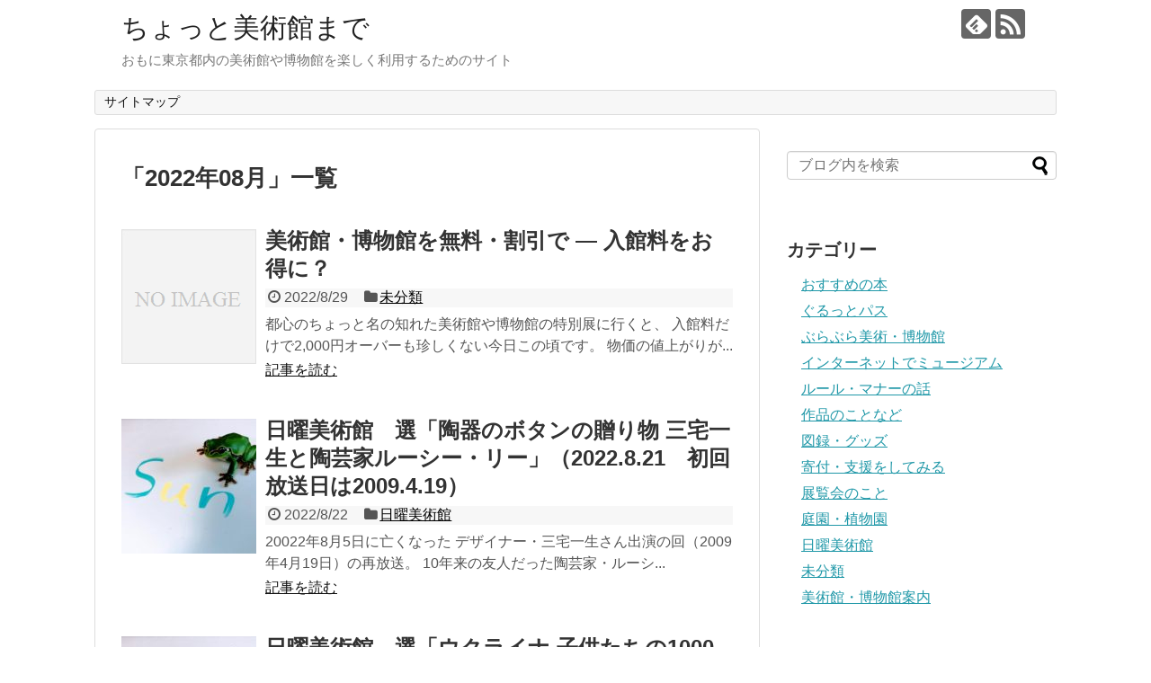

--- FILE ---
content_type: text/html; charset=UTF-8
request_url: https://go-to-museums.com/date/2022/08
body_size: 13268
content:
<!DOCTYPE html>
<html lang="ja" id="html">
<head>
<!-- Google tag (gtag.js) -->
<script async src="https://www.googletagmanager.com/gtag/js?id=G-Q7B7XD8EV3"></script>
<script>
  window.dataLayer = window.dataLayer || [];
  function gtag(){dataLayer.push(arguments);}
  gtag('js', new Date());

  gtag('config', 'G-Q7B7XD8EV3');
</script>	
	
<meta charset="UTF-8">
  <meta name="viewport" content="width=1280, maximum-scale=1, user-scalable=yes">
<link rel="alternate" type="application/rss+xml" title="ちょっと美術館まで RSS Feed" href="https://go-to-museums.com/feed" />
<link rel="pingback" href="https://go-to-museums.com/xmlrpc.php" />
<meta name="robots" content="noindex,follow">
<!-- OGP -->
<meta property="og:type" content="website">
<meta property="og:description" content="おもに東京都内の美術館や博物館を楽しく利用するためのサイト">
<meta property="og:title" content="ちょっと美術館まで">
<meta property="og:url" content="https://go-to-museums.com">
<meta property="og:site_name" content="ちょっと美術館まで">
<meta property="og:locale" content="ja_JP">
<!-- /OGP -->
<!-- Twitter Card -->
<meta name="twitter:card" content="summary">
<meta name="twitter:description" content="おもに東京都内の美術館や博物館を楽しく利用するためのサイト">
<meta name="twitter:title" content="ちょっと美術館まで">
<meta name="twitter:url" content="https://go-to-museums.com">
<meta name="twitter:domain" content="go-to-museums.com">
<!-- /Twitter Card -->

<title>2022年8月  |  ちょっと美術館まで</title>
<meta name='robots' content='max-image-preview:large' />
<link rel="alternate" type="application/rss+xml" title="ちょっと美術館まで &raquo; フィード" href="https://go-to-museums.com/feed" />
<link rel="alternate" type="application/rss+xml" title="ちょっと美術館まで &raquo; コメントフィード" href="https://go-to-museums.com/comments/feed" />
<script type="text/javascript" id="wpp-js" src="https://go-to-museums.com/wp-content/plugins/wordpress-popular-posts/assets/js/wpp.min.js?ver=7.3.6" data-sampling="0" data-sampling-rate="100" data-api-url="https://go-to-museums.com/wp-json/wordpress-popular-posts" data-post-id="0" data-token="30f7b4a616" data-lang="0" data-debug="0"></script>
<style id='wp-img-auto-sizes-contain-inline-css' type='text/css'>
img:is([sizes=auto i],[sizes^="auto," i]){contain-intrinsic-size:3000px 1500px}
/*# sourceURL=wp-img-auto-sizes-contain-inline-css */
</style>
<link rel='stylesheet' id='simplicity-style-css' href='https://go-to-museums.com/wp-content/themes/simplicity2/style.css?ver=6.9&#038;fver=20230123024953' type='text/css' media='all' />
<link rel='stylesheet' id='responsive-style-css' href='https://go-to-museums.com/wp-content/themes/simplicity2/css/responsive-pc.css?ver=6.9&#038;fver=20230123024953' type='text/css' media='all' />
<link rel='stylesheet' id='font-awesome-style-css' href='https://go-to-museums.com/wp-content/themes/simplicity2/webfonts/css/font-awesome.min.css?ver=6.9&#038;fver=20230123024953' type='text/css' media='all' />
<link rel='stylesheet' id='icomoon-style-css' href='https://go-to-museums.com/wp-content/themes/simplicity2/webfonts/icomoon/style.css?ver=6.9&#038;fver=20230123024953' type='text/css' media='all' />
<link rel='stylesheet' id='extension-style-css' href='https://go-to-museums.com/wp-content/themes/simplicity2/css/extension.css?ver=6.9&#038;fver=20230123024953' type='text/css' media='all' />
<style id='extension-style-inline-css' type='text/css'>
@media screen and (max-width:639px){.article br{display:block}}
/*# sourceURL=extension-style-inline-css */
</style>
<link rel='stylesheet' id='print-style-css' href='https://go-to-museums.com/wp-content/themes/simplicity2/css/print.css?ver=6.9&#038;fver=20230123024953' type='text/css' media='print' />
<style id='wp-emoji-styles-inline-css' type='text/css'>

	img.wp-smiley, img.emoji {
		display: inline !important;
		border: none !important;
		box-shadow: none !important;
		height: 1em !important;
		width: 1em !important;
		margin: 0 0.07em !important;
		vertical-align: -0.1em !important;
		background: none !important;
		padding: 0 !important;
	}
/*# sourceURL=wp-emoji-styles-inline-css */
</style>
<style id='wp-block-library-inline-css' type='text/css'>
:root{--wp-block-synced-color:#7a00df;--wp-block-synced-color--rgb:122,0,223;--wp-bound-block-color:var(--wp-block-synced-color);--wp-editor-canvas-background:#ddd;--wp-admin-theme-color:#007cba;--wp-admin-theme-color--rgb:0,124,186;--wp-admin-theme-color-darker-10:#006ba1;--wp-admin-theme-color-darker-10--rgb:0,107,160.5;--wp-admin-theme-color-darker-20:#005a87;--wp-admin-theme-color-darker-20--rgb:0,90,135;--wp-admin-border-width-focus:2px}@media (min-resolution:192dpi){:root{--wp-admin-border-width-focus:1.5px}}.wp-element-button{cursor:pointer}:root .has-very-light-gray-background-color{background-color:#eee}:root .has-very-dark-gray-background-color{background-color:#313131}:root .has-very-light-gray-color{color:#eee}:root .has-very-dark-gray-color{color:#313131}:root .has-vivid-green-cyan-to-vivid-cyan-blue-gradient-background{background:linear-gradient(135deg,#00d084,#0693e3)}:root .has-purple-crush-gradient-background{background:linear-gradient(135deg,#34e2e4,#4721fb 50%,#ab1dfe)}:root .has-hazy-dawn-gradient-background{background:linear-gradient(135deg,#faaca8,#dad0ec)}:root .has-subdued-olive-gradient-background{background:linear-gradient(135deg,#fafae1,#67a671)}:root .has-atomic-cream-gradient-background{background:linear-gradient(135deg,#fdd79a,#004a59)}:root .has-nightshade-gradient-background{background:linear-gradient(135deg,#330968,#31cdcf)}:root .has-midnight-gradient-background{background:linear-gradient(135deg,#020381,#2874fc)}:root{--wp--preset--font-size--normal:16px;--wp--preset--font-size--huge:42px}.has-regular-font-size{font-size:1em}.has-larger-font-size{font-size:2.625em}.has-normal-font-size{font-size:var(--wp--preset--font-size--normal)}.has-huge-font-size{font-size:var(--wp--preset--font-size--huge)}.has-text-align-center{text-align:center}.has-text-align-left{text-align:left}.has-text-align-right{text-align:right}.has-fit-text{white-space:nowrap!important}#end-resizable-editor-section{display:none}.aligncenter{clear:both}.items-justified-left{justify-content:flex-start}.items-justified-center{justify-content:center}.items-justified-right{justify-content:flex-end}.items-justified-space-between{justify-content:space-between}.screen-reader-text{border:0;clip-path:inset(50%);height:1px;margin:-1px;overflow:hidden;padding:0;position:absolute;width:1px;word-wrap:normal!important}.screen-reader-text:focus{background-color:#ddd;clip-path:none;color:#444;display:block;font-size:1em;height:auto;left:5px;line-height:normal;padding:15px 23px 14px;text-decoration:none;top:5px;width:auto;z-index:100000}html :where(.has-border-color){border-style:solid}html :where([style*=border-top-color]){border-top-style:solid}html :where([style*=border-right-color]){border-right-style:solid}html :where([style*=border-bottom-color]){border-bottom-style:solid}html :where([style*=border-left-color]){border-left-style:solid}html :where([style*=border-width]){border-style:solid}html :where([style*=border-top-width]){border-top-style:solid}html :where([style*=border-right-width]){border-right-style:solid}html :where([style*=border-bottom-width]){border-bottom-style:solid}html :where([style*=border-left-width]){border-left-style:solid}html :where(img[class*=wp-image-]){height:auto;max-width:100%}:where(figure){margin:0 0 1em}html :where(.is-position-sticky){--wp-admin--admin-bar--position-offset:var(--wp-admin--admin-bar--height,0px)}@media screen and (max-width:600px){html :where(.is-position-sticky){--wp-admin--admin-bar--position-offset:0px}}

/*# sourceURL=wp-block-library-inline-css */
</style><style id='global-styles-inline-css' type='text/css'>
:root{--wp--preset--aspect-ratio--square: 1;--wp--preset--aspect-ratio--4-3: 4/3;--wp--preset--aspect-ratio--3-4: 3/4;--wp--preset--aspect-ratio--3-2: 3/2;--wp--preset--aspect-ratio--2-3: 2/3;--wp--preset--aspect-ratio--16-9: 16/9;--wp--preset--aspect-ratio--9-16: 9/16;--wp--preset--color--black: #000000;--wp--preset--color--cyan-bluish-gray: #abb8c3;--wp--preset--color--white: #ffffff;--wp--preset--color--pale-pink: #f78da7;--wp--preset--color--vivid-red: #cf2e2e;--wp--preset--color--luminous-vivid-orange: #ff6900;--wp--preset--color--luminous-vivid-amber: #fcb900;--wp--preset--color--light-green-cyan: #7bdcb5;--wp--preset--color--vivid-green-cyan: #00d084;--wp--preset--color--pale-cyan-blue: #8ed1fc;--wp--preset--color--vivid-cyan-blue: #0693e3;--wp--preset--color--vivid-purple: #9b51e0;--wp--preset--gradient--vivid-cyan-blue-to-vivid-purple: linear-gradient(135deg,rgb(6,147,227) 0%,rgb(155,81,224) 100%);--wp--preset--gradient--light-green-cyan-to-vivid-green-cyan: linear-gradient(135deg,rgb(122,220,180) 0%,rgb(0,208,130) 100%);--wp--preset--gradient--luminous-vivid-amber-to-luminous-vivid-orange: linear-gradient(135deg,rgb(252,185,0) 0%,rgb(255,105,0) 100%);--wp--preset--gradient--luminous-vivid-orange-to-vivid-red: linear-gradient(135deg,rgb(255,105,0) 0%,rgb(207,46,46) 100%);--wp--preset--gradient--very-light-gray-to-cyan-bluish-gray: linear-gradient(135deg,rgb(238,238,238) 0%,rgb(169,184,195) 100%);--wp--preset--gradient--cool-to-warm-spectrum: linear-gradient(135deg,rgb(74,234,220) 0%,rgb(151,120,209) 20%,rgb(207,42,186) 40%,rgb(238,44,130) 60%,rgb(251,105,98) 80%,rgb(254,248,76) 100%);--wp--preset--gradient--blush-light-purple: linear-gradient(135deg,rgb(255,206,236) 0%,rgb(152,150,240) 100%);--wp--preset--gradient--blush-bordeaux: linear-gradient(135deg,rgb(254,205,165) 0%,rgb(254,45,45) 50%,rgb(107,0,62) 100%);--wp--preset--gradient--luminous-dusk: linear-gradient(135deg,rgb(255,203,112) 0%,rgb(199,81,192) 50%,rgb(65,88,208) 100%);--wp--preset--gradient--pale-ocean: linear-gradient(135deg,rgb(255,245,203) 0%,rgb(182,227,212) 50%,rgb(51,167,181) 100%);--wp--preset--gradient--electric-grass: linear-gradient(135deg,rgb(202,248,128) 0%,rgb(113,206,126) 100%);--wp--preset--gradient--midnight: linear-gradient(135deg,rgb(2,3,129) 0%,rgb(40,116,252) 100%);--wp--preset--font-size--small: 13px;--wp--preset--font-size--medium: 20px;--wp--preset--font-size--large: 36px;--wp--preset--font-size--x-large: 42px;--wp--preset--spacing--20: 0.44rem;--wp--preset--spacing--30: 0.67rem;--wp--preset--spacing--40: 1rem;--wp--preset--spacing--50: 1.5rem;--wp--preset--spacing--60: 2.25rem;--wp--preset--spacing--70: 3.38rem;--wp--preset--spacing--80: 5.06rem;--wp--preset--shadow--natural: 6px 6px 9px rgba(0, 0, 0, 0.2);--wp--preset--shadow--deep: 12px 12px 50px rgba(0, 0, 0, 0.4);--wp--preset--shadow--sharp: 6px 6px 0px rgba(0, 0, 0, 0.2);--wp--preset--shadow--outlined: 6px 6px 0px -3px rgb(255, 255, 255), 6px 6px rgb(0, 0, 0);--wp--preset--shadow--crisp: 6px 6px 0px rgb(0, 0, 0);}:where(.is-layout-flex){gap: 0.5em;}:where(.is-layout-grid){gap: 0.5em;}body .is-layout-flex{display: flex;}.is-layout-flex{flex-wrap: wrap;align-items: center;}.is-layout-flex > :is(*, div){margin: 0;}body .is-layout-grid{display: grid;}.is-layout-grid > :is(*, div){margin: 0;}:where(.wp-block-columns.is-layout-flex){gap: 2em;}:where(.wp-block-columns.is-layout-grid){gap: 2em;}:where(.wp-block-post-template.is-layout-flex){gap: 1.25em;}:where(.wp-block-post-template.is-layout-grid){gap: 1.25em;}.has-black-color{color: var(--wp--preset--color--black) !important;}.has-cyan-bluish-gray-color{color: var(--wp--preset--color--cyan-bluish-gray) !important;}.has-white-color{color: var(--wp--preset--color--white) !important;}.has-pale-pink-color{color: var(--wp--preset--color--pale-pink) !important;}.has-vivid-red-color{color: var(--wp--preset--color--vivid-red) !important;}.has-luminous-vivid-orange-color{color: var(--wp--preset--color--luminous-vivid-orange) !important;}.has-luminous-vivid-amber-color{color: var(--wp--preset--color--luminous-vivid-amber) !important;}.has-light-green-cyan-color{color: var(--wp--preset--color--light-green-cyan) !important;}.has-vivid-green-cyan-color{color: var(--wp--preset--color--vivid-green-cyan) !important;}.has-pale-cyan-blue-color{color: var(--wp--preset--color--pale-cyan-blue) !important;}.has-vivid-cyan-blue-color{color: var(--wp--preset--color--vivid-cyan-blue) !important;}.has-vivid-purple-color{color: var(--wp--preset--color--vivid-purple) !important;}.has-black-background-color{background-color: var(--wp--preset--color--black) !important;}.has-cyan-bluish-gray-background-color{background-color: var(--wp--preset--color--cyan-bluish-gray) !important;}.has-white-background-color{background-color: var(--wp--preset--color--white) !important;}.has-pale-pink-background-color{background-color: var(--wp--preset--color--pale-pink) !important;}.has-vivid-red-background-color{background-color: var(--wp--preset--color--vivid-red) !important;}.has-luminous-vivid-orange-background-color{background-color: var(--wp--preset--color--luminous-vivid-orange) !important;}.has-luminous-vivid-amber-background-color{background-color: var(--wp--preset--color--luminous-vivid-amber) !important;}.has-light-green-cyan-background-color{background-color: var(--wp--preset--color--light-green-cyan) !important;}.has-vivid-green-cyan-background-color{background-color: var(--wp--preset--color--vivid-green-cyan) !important;}.has-pale-cyan-blue-background-color{background-color: var(--wp--preset--color--pale-cyan-blue) !important;}.has-vivid-cyan-blue-background-color{background-color: var(--wp--preset--color--vivid-cyan-blue) !important;}.has-vivid-purple-background-color{background-color: var(--wp--preset--color--vivid-purple) !important;}.has-black-border-color{border-color: var(--wp--preset--color--black) !important;}.has-cyan-bluish-gray-border-color{border-color: var(--wp--preset--color--cyan-bluish-gray) !important;}.has-white-border-color{border-color: var(--wp--preset--color--white) !important;}.has-pale-pink-border-color{border-color: var(--wp--preset--color--pale-pink) !important;}.has-vivid-red-border-color{border-color: var(--wp--preset--color--vivid-red) !important;}.has-luminous-vivid-orange-border-color{border-color: var(--wp--preset--color--luminous-vivid-orange) !important;}.has-luminous-vivid-amber-border-color{border-color: var(--wp--preset--color--luminous-vivid-amber) !important;}.has-light-green-cyan-border-color{border-color: var(--wp--preset--color--light-green-cyan) !important;}.has-vivid-green-cyan-border-color{border-color: var(--wp--preset--color--vivid-green-cyan) !important;}.has-pale-cyan-blue-border-color{border-color: var(--wp--preset--color--pale-cyan-blue) !important;}.has-vivid-cyan-blue-border-color{border-color: var(--wp--preset--color--vivid-cyan-blue) !important;}.has-vivid-purple-border-color{border-color: var(--wp--preset--color--vivid-purple) !important;}.has-vivid-cyan-blue-to-vivid-purple-gradient-background{background: var(--wp--preset--gradient--vivid-cyan-blue-to-vivid-purple) !important;}.has-light-green-cyan-to-vivid-green-cyan-gradient-background{background: var(--wp--preset--gradient--light-green-cyan-to-vivid-green-cyan) !important;}.has-luminous-vivid-amber-to-luminous-vivid-orange-gradient-background{background: var(--wp--preset--gradient--luminous-vivid-amber-to-luminous-vivid-orange) !important;}.has-luminous-vivid-orange-to-vivid-red-gradient-background{background: var(--wp--preset--gradient--luminous-vivid-orange-to-vivid-red) !important;}.has-very-light-gray-to-cyan-bluish-gray-gradient-background{background: var(--wp--preset--gradient--very-light-gray-to-cyan-bluish-gray) !important;}.has-cool-to-warm-spectrum-gradient-background{background: var(--wp--preset--gradient--cool-to-warm-spectrum) !important;}.has-blush-light-purple-gradient-background{background: var(--wp--preset--gradient--blush-light-purple) !important;}.has-blush-bordeaux-gradient-background{background: var(--wp--preset--gradient--blush-bordeaux) !important;}.has-luminous-dusk-gradient-background{background: var(--wp--preset--gradient--luminous-dusk) !important;}.has-pale-ocean-gradient-background{background: var(--wp--preset--gradient--pale-ocean) !important;}.has-electric-grass-gradient-background{background: var(--wp--preset--gradient--electric-grass) !important;}.has-midnight-gradient-background{background: var(--wp--preset--gradient--midnight) !important;}.has-small-font-size{font-size: var(--wp--preset--font-size--small) !important;}.has-medium-font-size{font-size: var(--wp--preset--font-size--medium) !important;}.has-large-font-size{font-size: var(--wp--preset--font-size--large) !important;}.has-x-large-font-size{font-size: var(--wp--preset--font-size--x-large) !important;}
/*# sourceURL=global-styles-inline-css */
</style>

<style id='classic-theme-styles-inline-css' type='text/css'>
/*! This file is auto-generated */
.wp-block-button__link{color:#fff;background-color:#32373c;border-radius:9999px;box-shadow:none;text-decoration:none;padding:calc(.667em + 2px) calc(1.333em + 2px);font-size:1.125em}.wp-block-file__button{background:#32373c;color:#fff;text-decoration:none}
/*# sourceURL=/wp-includes/css/classic-themes.min.css */
</style>
<link rel='stylesheet' id='toc-screen-css' href='https://go-to-museums.com/wp-content/plugins/table-of-contents-plus/screen.min.css?ver=2411.1&#038;fver=20241124125347' type='text/css' media='all' />
<link rel='stylesheet' id='wordpress-popular-posts-css-css' href='https://go-to-museums.com/wp-content/plugins/wordpress-popular-posts/assets/css/wpp.css?ver=7.3.6&#038;fver=20251113084702' type='text/css' media='all' />
<link rel='stylesheet' id='arve-css' href='https://go-to-museums.com/wp-content/plugins/advanced-responsive-video-embedder/build/main.css?ver=10.8.2&#038;fver=20260120125138' type='text/css' media='all' />
<script type="text/javascript" src="https://go-to-museums.com/wp-includes/js/jquery/jquery.min.js?ver=3.7.1" id="jquery-core-js"></script>
<script type="text/javascript" src="https://go-to-museums.com/wp-includes/js/jquery/jquery-migrate.min.js?ver=3.4.1" id="jquery-migrate-js"></script>
            <style id="wpp-loading-animation-styles">@-webkit-keyframes bgslide{from{background-position-x:0}to{background-position-x:-200%}}@keyframes bgslide{from{background-position-x:0}to{background-position-x:-200%}}.wpp-widget-block-placeholder,.wpp-shortcode-placeholder{margin:0 auto;width:60px;height:3px;background:#dd3737;background:linear-gradient(90deg,#dd3737 0%,#571313 10%,#dd3737 100%);background-size:200% auto;border-radius:3px;-webkit-animation:bgslide 1s infinite linear;animation:bgslide 1s infinite linear}</style>
            <style type="text/css">.recentcomments a{display:inline !important;padding:0 !important;margin:0 !important;}</style></head>
  <body class="archive date wp-theme-simplicity2" itemscope itemtype="https://schema.org/WebPage">
    <div id="container">

      <!-- header -->
      <header itemscope itemtype="https://schema.org/WPHeader">
        <div id="header" class="clearfix">
          <div id="header-in">

                        <div id="h-top">
              <!-- モバイルメニュー表示用のボタン -->
<div id="mobile-menu">
  <a id="mobile-menu-toggle" href="#"><span class="fa fa-bars fa-2x"></span></a>
</div>

              <div class="alignleft top-title-catchphrase">
                <!-- サイトのタイトル -->
<p id="site-title" itemscope itemtype="https://schema.org/Organization">
  <a href="https://go-to-museums.com/">ちょっと美術館まで</a></p>
<!-- サイトの概要 -->
<p id="site-description">
  おもに東京都内の美術館や博物館を楽しく利用するためのサイト</p>
              </div>

              <div class="alignright top-sns-follows">
                                <!-- SNSページ -->
<div class="sns-pages">
<p class="sns-follow-msg">フォローする</p>
<ul class="snsp">
<li class="feedly-page"><a href="//feedly.com/i/discover/sources/search/feed/https%3A%2F%2Fgo-to-museums.com" target="blank" title="feedlyで更新情報を購読" rel="nofollow"><span class="icon-feedly-logo"></span></a></li><li class="rss-page"><a href="https://go-to-museums.com/feed" target="_blank" title="RSSで更新情報をフォロー" rel="nofollow"><span class="icon-rss-logo"></span></a></li>  </ul>
</div>
                              </div>

            </div><!-- /#h-top -->
          </div><!-- /#header-in -->
        </div><!-- /#header -->
      </header>

      <!-- Navigation -->
<nav itemscope itemtype="https://schema.org/SiteNavigationElement">
  <div id="navi">
      	<div id="navi-in">
      <div class="menu-%e3%83%a1%e3%83%8b%e3%83%a5%e3%83%bc-container"><ul id="menu-%e3%83%a1%e3%83%8b%e3%83%a5%e3%83%bc" class="menu"><li id="menu-item-141" class="menu-item menu-item-type-post_type menu-item-object-page menu-item-141"><a href="https://go-to-museums.com/page-138">サイトマップ</a></li>
</ul></div>    </div><!-- /#navi-in -->
  </div><!-- /#navi -->
</nav>
<!-- /Navigation -->
      <!-- 本体部分 -->
      <div id="body">
        <div id="body-in" class="cf">

          
          <!-- main -->
          <main itemscope itemprop="mainContentOfPage">
            <div id="main" itemscope itemtype="https://schema.org/Blog">

  <h1 id="archive-title"><span class="archive-title-pb">「</span><span class="archive-title-text">2022年08月</span><span class="archive-title-pa">」</span><span class="archive-title-list-text">一覧</span></h1>






<div id="list">
<!-- 記事一覧 -->
<article id="post-2072" class="entry cf entry-card post-2072 post type-post status-publish format-standard category-1">
  <figure class="entry-thumb">
                  <a href="https://go-to-museums.com/ticket-yasuku-2072" class="entry-image entry-image-link" title="美術館・博物館を無料・割引で ― 入館料をお得に？"><img src="https://go-to-museums.com/wp-content/themes/simplicity2/images/no-image.png" alt="NO IMAGE" class="entry-thumnail no-image list-no-image" /></a>
            </figure><!-- /.entry-thumb -->

  <div class="entry-card-content">
  <header>
    <h2><a href="https://go-to-museums.com/ticket-yasuku-2072" class="entry-title entry-title-link" title="美術館・博物館を無料・割引で ― 入館料をお得に？">美術館・博物館を無料・割引で ― 入館料をお得に？</a></h2>
    <p class="post-meta">
            <span class="post-date"><span class="fa fa-clock-o fa-fw"></span><span class="published">2022/8/29</span></span>
      
      <span class="category"><span class="fa fa-folder fa-fw"></span><a href="https://go-to-museums.com/category/%e6%9c%aa%e5%88%86%e9%a1%9e" rel="category tag">未分類</a></span>

      
      
    </p><!-- /.post-meta -->
      </header>
  <p class="entry-snippet">都心のちょっと名の知れた美術館や博物館の特別展に行くと、
入館料だけで2,000円オーバーも珍しくない今日この頃です。
物価の値上がりが...</p>

    <footer>
    <p class="entry-read"><a href="https://go-to-museums.com/ticket-yasuku-2072" class="entry-read-link">記事を読む</a></p>
  </footer>
  
</div><!-- /.entry-card-content -->
</article><article id="post-2064" class="entry cf entry-card post-2064 post type-post status-publish format-standard has-post-thumbnail category-sun tag-507 tag-506 tag-13">
  <figure class="entry-thumb">
                  <a href="https://go-to-museums.com/sunart220821-2064" class="entry-image entry-image-link" title="日曜美術館　選「陶器のボタンの贈り物 三宅一生と陶芸家ルーシー・リー」（2022.8.21　初回放送日は2009.4.19）"><img width="150" height="150" src="https://go-to-museums.com/wp-content/uploads/2020/03/nitiyou-150x150.jpg" class="entry-thumnail wp-post-image" alt="" decoding="async" srcset="https://go-to-museums.com/wp-content/uploads/2020/03/nitiyou-150x150.jpg 150w, https://go-to-museums.com/wp-content/uploads/2020/03/nitiyou-100x100.jpg 100w" sizes="(max-width: 150px) 100vw, 150px" /></a>
            </figure><!-- /.entry-thumb -->

  <div class="entry-card-content">
  <header>
    <h2><a href="https://go-to-museums.com/sunart220821-2064" class="entry-title entry-title-link" title="日曜美術館　選「陶器のボタンの贈り物 三宅一生と陶芸家ルーシー・リー」（2022.8.21　初回放送日は2009.4.19）">日曜美術館　選「陶器のボタンの贈り物 三宅一生と陶芸家ルーシー・リー」（2022.8.21　初回放送日は2009.4.19）</a></h2>
    <p class="post-meta">
            <span class="post-date"><span class="fa fa-clock-o fa-fw"></span><span class="published">2022/8/22</span></span>
      
      <span class="category"><span class="fa fa-folder fa-fw"></span><a href="https://go-to-museums.com/category/sun" rel="category tag">日曜美術館</a></span>

      
      
    </p><!-- /.post-meta -->
      </header>
  <p class="entry-snippet">20022年8月5日に亡くなった
デザイナー・三宅一生さん出演の回（2009年4月19日）の再放送。
10年来の友人だった陶芸家・ルーシ...</p>

    <footer>
    <p class="entry-read"><a href="https://go-to-museums.com/sunart220821-2064" class="entry-read-link">記事を読む</a></p>
  </footer>
  
</div><!-- /.entry-card-content -->
</article><article id="post-2058" class="entry cf entry-card post-2058 post type-post status-publish format-standard has-post-thumbnail category-sun tag-504 tag-13 tag-505">
  <figure class="entry-thumb">
                  <a href="https://go-to-museums.com/post-2058-2058" class="entry-image entry-image-link" title="日曜美術館　選「ウクライナ 子供たちの1000枚の絵 〜北海道・巨大じゃがいもアート館〜」（2022.8.14）"><img width="150" height="150" src="https://go-to-museums.com/wp-content/uploads/2020/03/nitiyou-150x150.jpg" class="entry-thumnail wp-post-image" alt="" decoding="async" srcset="https://go-to-museums.com/wp-content/uploads/2020/03/nitiyou-150x150.jpg 150w, https://go-to-museums.com/wp-content/uploads/2020/03/nitiyou-100x100.jpg 100w" sizes="(max-width: 150px) 100vw, 150px" /></a>
            </figure><!-- /.entry-thumb -->

  <div class="entry-card-content">
  <header>
    <h2><a href="https://go-to-museums.com/post-2058-2058" class="entry-title entry-title-link" title="日曜美術館　選「ウクライナ 子供たちの1000枚の絵 〜北海道・巨大じゃがいもアート館〜」（2022.8.14）">日曜美術館　選「ウクライナ 子供たちの1000枚の絵 〜北海道・巨大じゃがいもアート館〜」（2022.8.14）</a></h2>
    <p class="post-meta">
            <span class="post-date"><span class="fa fa-clock-o fa-fw"></span><span class="published">2022/8/15</span></span>
      
      <span class="category"><span class="fa fa-folder fa-fw"></span><a href="https://go-to-museums.com/category/sun" rel="category tag">日曜美術館</a></span>

      
      
    </p><!-- /.post-meta -->
      </header>
  <p class="entry-snippet">世界中の子どものアート作品を収集する
「巨大じゃがいもアート館」（北海道・芽室町）で
毎年夏だけおこなわれる展覧会を訪れた小野さん。
...</p>

    <footer>
    <p class="entry-read"><a href="https://go-to-museums.com/post-2058-2058" class="entry-read-link">記事を読む</a></p>
  </footer>
  
</div><!-- /.entry-card-content -->
</article><article id="post-2047" class="entry cf entry-card post-2047 post type-post status-publish format-standard has-post-thumbnail category-favorite tag-503 tag-501 tag-502 tag-56 tag-57">
  <figure class="entry-thumb">
                  <a href="https://go-to-museums.com/teien-penguin-2047" class="entry-image entry-image-link" title="東京都庭園美術館のペンギン（三羽揃ペリカン） ― 旧朝香宮邸の隠れた人気者"><img width="150" height="150" src="https://go-to-museums.com/wp-content/uploads/2022/08/penguin02-150x150.jpg" class="entry-thumnail wp-post-image" alt="" decoding="async" srcset="https://go-to-museums.com/wp-content/uploads/2022/08/penguin02-150x150.jpg 150w, https://go-to-museums.com/wp-content/uploads/2022/08/penguin02-300x300.jpg 300w, https://go-to-museums.com/wp-content/uploads/2022/08/penguin02-524x524.jpg 524w, https://go-to-museums.com/wp-content/uploads/2022/08/penguin02-768x768.jpg 768w, https://go-to-museums.com/wp-content/uploads/2022/08/penguin02-1536x1536.jpg 1536w, https://go-to-museums.com/wp-content/uploads/2022/08/penguin02-100x100.jpg 100w, https://go-to-museums.com/wp-content/uploads/2022/08/penguin02-320x320.jpg 320w, https://go-to-museums.com/wp-content/uploads/2022/08/penguin02.jpg 1613w" sizes="(max-width: 150px) 100vw, 150px" /></a>
            </figure><!-- /.entry-thumb -->

  <div class="entry-card-content">
  <header>
    <h2><a href="https://go-to-museums.com/teien-penguin-2047" class="entry-title entry-title-link" title="東京都庭園美術館のペンギン（三羽揃ペリカン） ― 旧朝香宮邸の隠れた人気者">東京都庭園美術館のペンギン（三羽揃ペリカン） ― 旧朝香宮邸の隠れた人気者</a></h2>
    <p class="post-meta">
            <span class="post-date"><span class="fa fa-clock-o fa-fw"></span><span class="published">2022/8/11</span></span>
      
      <span class="category"><span class="fa fa-folder fa-fw"></span><a href="https://go-to-museums.com/category/favorite" rel="category tag">作品のことなど</a></span>

      
      
    </p><!-- /.post-meta -->
      </header>
  <p class="entry-snippet">昭和初期（1933）に建てられたアールデコ様式の建築で有名な東京都庭園美術館。
建物そのものや「朝香宮邸」だった時代に合わせてしつらえられ...</p>

    <footer>
    <p class="entry-read"><a href="https://go-to-museums.com/teien-penguin-2047" class="entry-read-link">記事を読む</a></p>
  </footer>
  
</div><!-- /.entry-card-content -->
</article><article id="post-2043" class="entry cf entry-card post-2043 post type-post status-publish format-standard category-exh">
  <figure class="entry-thumb">
                  <a href="https://go-to-museums.com/post-2043-2043" class="entry-image entry-image-link" title="展覧会はなぜ高い！？　美術館・博物館の商業化"><img src="https://go-to-museums.com/wp-content/themes/simplicity2/images/no-image.png" alt="NO IMAGE" class="entry-thumnail no-image list-no-image" /></a>
            </figure><!-- /.entry-thumb -->

  <div class="entry-card-content">
  <header>
    <h2><a href="https://go-to-museums.com/post-2043-2043" class="entry-title entry-title-link" title="展覧会はなぜ高い！？　美術館・博物館の商業化">展覧会はなぜ高い！？　美術館・博物館の商業化</a></h2>
    <p class="post-meta">
            <span class="post-date"><span class="fa fa-clock-o fa-fw"></span><span class="published">2022/8/6</span></span>
      
      <span class="category"><span class="fa fa-folder fa-fw"></span><a href="https://go-to-museums.com/category/exh" rel="category tag">展覧会のこと</a></span>

      
      
    </p><!-- /.post-meta -->
      </header>
  <p class="entry-snippet">年よりじみて恐縮ですが、ここ数年で展覧会が高くなっている気がします。
学生時代（学割が使えたころ）と比べてしまうせいだろうかとも考えました...</p>

    <footer>
    <p class="entry-read"><a href="https://go-to-museums.com/post-2043-2043" class="entry-read-link">記事を読む</a></p>
  </footer>
  
</div><!-- /.entry-card-content -->
</article>  <div class="clear"></div>
</div><!-- /#list -->

  <!-- 文章下広告 -->
                  


            </div><!-- /#main -->
          </main>
        <!-- sidebar -->
<div id="sidebar" class="sidebar nwa" role="complementary">
    
  <div id="sidebar-widget">
  <!-- ウイジェット -->
  <aside id="search-2" class="widget widget_search"><form method="get" id="searchform" action="https://go-to-museums.com/">
	<input type="text" placeholder="ブログ内を検索" name="s" id="s">
	<input type="submit" id="searchsubmit" value="">
</form></aside><aside id="categories-2" class="widget widget_categories"><h3 class="widget_title sidebar_widget_title">カテゴリー</h3>
			<ul>
					<li class="cat-item cat-item-33"><a href="https://go-to-museums.com/category/books">おすすめの本</a>
</li>
	<li class="cat-item cat-item-2"><a href="https://go-to-museums.com/category/guru">ぐるっとパス</a>
</li>
	<li class="cat-item cat-item-210"><a href="https://go-to-museums.com/category/bbm">ぶらぶら美術・博物館</a>
</li>
	<li class="cat-item cat-item-196"><a href="https://go-to-museums.com/category/netmuseum">インターネットでミュージアム</a>
</li>
	<li class="cat-item cat-item-432"><a href="https://go-to-museums.com/category/rule">ルール・マナーの話</a>
</li>
	<li class="cat-item cat-item-431"><a href="https://go-to-museums.com/category/favorite">作品のことなど</a>
</li>
	<li class="cat-item cat-item-262"><a href="https://go-to-museums.com/category/zuroku">図録・グッズ</a>
</li>
	<li class="cat-item cat-item-430"><a href="https://go-to-museums.com/category/kifu">寄付・支援をしてみる</a>
</li>
	<li class="cat-item cat-item-9"><a href="https://go-to-museums.com/category/exh">展覧会のこと</a>
</li>
	<li class="cat-item cat-item-143"><a href="https://go-to-museums.com/category/garden">庭園・植物園</a>
</li>
	<li class="cat-item cat-item-12"><a href="https://go-to-museums.com/category/sun">日曜美術館</a>
</li>
	<li class="cat-item cat-item-1"><a href="https://go-to-museums.com/category/%e6%9c%aa%e5%88%86%e9%a1%9e">未分類</a>
</li>
	<li class="cat-item cat-item-34"><a href="https://go-to-museums.com/category/museums">美術館・博物館案内</a>
</li>
			</ul>

			</aside>
		<aside id="recent-posts-2" class="widget widget_recent_entries">
		<h3 class="widget_title sidebar_widget_title">最近の投稿</h3>
		<ul>
											<li>
					<a href="https://go-to-museums.com/ekin-koti-3065">絵金をたずねて高知まで（絵金蔵・アクトミュージアム） ー 車なしなら電車・タクシーでアクセス</a>
									</li>
											<li>
					<a href="https://go-to-museums.com/post-3051-3051">ちひろ美術館・東京（練馬）へのアクセス―最寄り駅・バス停から徒歩で</a>
									</li>
											<li>
					<a href="https://go-to-museums.com/ponpon-tatebi-3035">フランソワ・ポンポンの彫刻が見られる美術館といえば？ー 群馬県立館林美術館のシロクマたち</a>
									</li>
											<li>
					<a href="https://go-to-museums.com/hachiko-basyo-3014">渋谷駅前の他にも？　ハチ公像のある所 ー 大館・津・東京大学、そして…？</a>
									</li>
											<li>
					<a href="https://go-to-museums.com/hachiko-ando-3007">ハチ公像の彫刻家・安藤照と安藤士</a>
									</li>
					</ul>

		</aside><aside id="block-3" class="widget widget_block"><div class="popular-posts"><h2>人気の記事</h2><ul class="wpp-list">
<li>
<a href="https://go-to-museums.com/post-1965-1965" title="国立西洋美術館のロダン《考える人》など…彫刻は本物？（松方コレクションのこぼれ話も）" class="wpp-post-title" target="_self">国立西洋美術館のロダン《考える人》など…彫刻は本物...</a>
 <span class="wpp-meta post-stats"><span class="wpp-views">1.5k件のビュー</span></span>
</li>
<li>
<a href="https://go-to-museums.com/syouen-hh-1416" title="上村松園の《花がたみ》と《焔》ー謡曲に由来するあやしい傑作" class="wpp-post-title" target="_self">上村松園の《花がたみ》と《焔》ー謡曲に由来するあや...</a>
 <span class="wpp-meta post-stats"><span class="wpp-views">319件のビュー</span></span>
</li>
<li>
<a href="https://go-to-museums.com/syouen-jm-1797" title="上村松園《序の舞》― 東京藝大が所蔵する美人画の最高傑作" class="wpp-post-title" target="_self">上村松園《序の舞》― 東京藝大が所蔵する美人画の最...</a>
 <span class="wpp-meta post-stats"><span class="wpp-views">219件のビュー</span></span>
</li>
<li>
<a href="https://go-to-museums.com/sf-mikan-2493" title="サグラダ・ファミリアの完成はいつ？　完成しない理由とは？" class="wpp-post-title" target="_self">サグラダ・ファミリアの完成はいつ？　完成しない理由...</a>
 <span class="wpp-meta post-stats"><span class="wpp-views">163件のビュー</span></span>
</li>
<li>
<a href="https://go-to-museums.com/asura734-2265" title="阿修羅像（興福寺国宝館）の魅力 ― ６本の腕が、顔の表情が意味するものとは？" class="wpp-post-title" target="_self">阿修羅像（興福寺国宝館）の魅力 ― ６本の腕が、顔...</a>
 <span class="wpp-meta post-stats"><span class="wpp-views">151件のビュー</span></span>
</li>
<li>
<a href="https://go-to-museums.com/ohara-vg-2880" title="ゴッホ贋作事件！大原美術館所蔵《アルピーユの道》とは？" class="wpp-post-title" target="_self">ゴッホ贋作事件！大原美術館所蔵《アルピーユの道》と...</a>
 <span class="wpp-meta post-stats"><span class="wpp-views">143件のビュー</span></span>
</li>
<li>
<a href="https://go-to-museums.com/taro-jiro-2897" title="タロとジロ ー 南極に行った犬たちの剥製は、札幌と上野に" class="wpp-post-title" target="_self">タロとジロ ー 南極に行った犬たちの剥製は、札幌と...</a>
 <span class="wpp-meta post-stats"><span class="wpp-views">143件のビュー</span></span>
</li>
<li>
<a href="https://go-to-museums.com/goto-yamatane-34" title="山種美術館へのアクセス（バスと徒歩） ― 渋谷から？　それとも恵比寿から？" class="wpp-post-title" target="_self">山種美術館へのアクセス（バスと徒歩） ― 渋谷から...</a>
 <span class="wpp-meta post-stats"><span class="wpp-views">127件のビュー</span></span>
</li>
<li>
<a href="https://go-to-museums.com/kahaku-pass-2922" title="国立科学博物館の年間パスポート「科博友の会」と「リピーターズパス」はどちらがお得？" class="wpp-post-title" target="_self">国立科学博物館の年間パスポート「科博友の会」と「リ...</a>
 <span class="wpp-meta post-stats"><span class="wpp-views">126件のビュー</span></span>
</li>
<li>
<a href="https://go-to-museums.com/reiko-portrait-2191" class="wpp-post-title" target="_self">《麗子像》は怖い？　本人には似ているのか？</a>
 <span class="wpp-meta post-stats"><span class="wpp-views">111件のビュー</span></span>
</li>
</ul></div></aside><aside id="text-2" class="widget widget_text"><h3 class="widget_title sidebar_widget_title">管理人のプロフィール</h3>			<div class="textwidget"><p><center><br />
<img loading="lazy" decoding="async" alt="" class="profileimg" src="https://go-to-museums.com/wp-content/uploads/2020/01/IMG_0411.jpg" width="150" height="150" /></center><br />
美術館や博物館にでかけて、展示室内を歩き回るのが趣味です。<br />
いつかニューヨークのメトロポリタン美術館に行って日がな一日ぶらぶらするのが夢。<br />
「推し美術館・推し博物館」や、行ってみたい展覧会の情報、お得な情報、知っておくと楽しいマメ知識などを発信していきます。</p>
<p><a href="https://go-to-museums.com/prof">詳しいプロフィールはこちらから</a></p>
</div>
		</aside><aside id="recent-comments-2" class="widget widget_recent_comments"><h3 class="widget_title sidebar_widget_title">最近のコメント</h3><ul id="recentcomments"><li class="recentcomments"><a href="https://go-to-museums.com/sunart230709-2444#comment-522">日曜美術館「だるまさんの魔法 絵本作家かがくいひろし」（2023.7.9）</a> に <span class="comment-author-link">サミー渡邉</span> より</li><li class="recentcomments"><a href="https://go-to-museums.com/sunart230709-2444#comment-521">日曜美術館「だるまさんの魔法 絵本作家かがくいひろし」（2023.7.9）</a> に <span class="comment-author-link">山根陽子</span> より</li><li class="recentcomments"><a href="https://go-to-museums.com/sunart230421-2716#comment-520">日曜美術館「モンスター村上隆、いざ京都！」（2024.4.21）</a> に <span class="comment-author-link">谷口暢</span> より</li><li class="recentcomments"><a href="https://go-to-museums.com/post-2043-2043#comment-519">展覧会はなぜ高い！？　美術館・博物館の商業化</a> に <span class="comment-author-link">松嶋 多美子</span> より</li><li class="recentcomments"><a href="https://go-to-museums.com/girl-reading-a-letter-1710#comment-518">フェルメールの《窓辺で手紙を読む女》― 謎多きキューピッドの復元</a> に <span class="comment-author-link">サミー渡邉</span> より</li></ul></aside><aside id="archives-2" class="widget widget_archive"><h3 class="widget_title sidebar_widget_title">アーカイブ</h3>
			<ul>
					<li><a href='https://go-to-museums.com/date/2025/12'>2025年12月</a></li>
	<li><a href='https://go-to-museums.com/date/2025/10'>2025年10月</a></li>
	<li><a href='https://go-to-museums.com/date/2025/09'>2025年9月</a></li>
	<li><a href='https://go-to-museums.com/date/2025/07'>2025年7月</a></li>
	<li><a href='https://go-to-museums.com/date/2025/06'>2025年6月</a></li>
	<li><a href='https://go-to-museums.com/date/2025/05'>2025年5月</a></li>
	<li><a href='https://go-to-museums.com/date/2025/03'>2025年3月</a></li>
	<li><a href='https://go-to-museums.com/date/2025/02'>2025年2月</a></li>
	<li><a href='https://go-to-museums.com/date/2025/01'>2025年1月</a></li>
	<li><a href='https://go-to-museums.com/date/2024/12'>2024年12月</a></li>
	<li><a href='https://go-to-museums.com/date/2024/11'>2024年11月</a></li>
	<li><a href='https://go-to-museums.com/date/2024/10'>2024年10月</a></li>
	<li><a href='https://go-to-museums.com/date/2024/09'>2024年9月</a></li>
	<li><a href='https://go-to-museums.com/date/2024/08'>2024年8月</a></li>
	<li><a href='https://go-to-museums.com/date/2024/07'>2024年7月</a></li>
	<li><a href='https://go-to-museums.com/date/2024/06'>2024年6月</a></li>
	<li><a href='https://go-to-museums.com/date/2024/05'>2024年5月</a></li>
	<li><a href='https://go-to-museums.com/date/2024/04'>2024年4月</a></li>
	<li><a href='https://go-to-museums.com/date/2024/03'>2024年3月</a></li>
	<li><a href='https://go-to-museums.com/date/2024/02'>2024年2月</a></li>
	<li><a href='https://go-to-museums.com/date/2024/01'>2024年1月</a></li>
	<li><a href='https://go-to-museums.com/date/2023/12'>2023年12月</a></li>
	<li><a href='https://go-to-museums.com/date/2023/11'>2023年11月</a></li>
	<li><a href='https://go-to-museums.com/date/2023/10'>2023年10月</a></li>
	<li><a href='https://go-to-museums.com/date/2023/09'>2023年9月</a></li>
	<li><a href='https://go-to-museums.com/date/2023/08'>2023年8月</a></li>
	<li><a href='https://go-to-museums.com/date/2023/07'>2023年7月</a></li>
	<li><a href='https://go-to-museums.com/date/2023/06'>2023年6月</a></li>
	<li><a href='https://go-to-museums.com/date/2023/05'>2023年5月</a></li>
	<li><a href='https://go-to-museums.com/date/2023/04'>2023年4月</a></li>
	<li><a href='https://go-to-museums.com/date/2023/03'>2023年3月</a></li>
	<li><a href='https://go-to-museums.com/date/2023/02'>2023年2月</a></li>
	<li><a href='https://go-to-museums.com/date/2023/01'>2023年1月</a></li>
	<li><a href='https://go-to-museums.com/date/2022/12'>2022年12月</a></li>
	<li><a href='https://go-to-museums.com/date/2022/11'>2022年11月</a></li>
	<li><a href='https://go-to-museums.com/date/2022/10'>2022年10月</a></li>
	<li><a href='https://go-to-museums.com/date/2022/09'>2022年9月</a></li>
	<li><a href='https://go-to-museums.com/date/2022/08' aria-current="page">2022年8月</a></li>
	<li><a href='https://go-to-museums.com/date/2022/07'>2022年7月</a></li>
	<li><a href='https://go-to-museums.com/date/2022/06'>2022年6月</a></li>
	<li><a href='https://go-to-museums.com/date/2022/05'>2022年5月</a></li>
	<li><a href='https://go-to-museums.com/date/2022/04'>2022年4月</a></li>
	<li><a href='https://go-to-museums.com/date/2022/03'>2022年3月</a></li>
	<li><a href='https://go-to-museums.com/date/2022/02'>2022年2月</a></li>
	<li><a href='https://go-to-museums.com/date/2022/01'>2022年1月</a></li>
	<li><a href='https://go-to-museums.com/date/2021/12'>2021年12月</a></li>
	<li><a href='https://go-to-museums.com/date/2021/11'>2021年11月</a></li>
	<li><a href='https://go-to-museums.com/date/2021/10'>2021年10月</a></li>
	<li><a href='https://go-to-museums.com/date/2021/09'>2021年9月</a></li>
	<li><a href='https://go-to-museums.com/date/2021/08'>2021年8月</a></li>
	<li><a href='https://go-to-museums.com/date/2021/07'>2021年7月</a></li>
	<li><a href='https://go-to-museums.com/date/2021/06'>2021年6月</a></li>
	<li><a href='https://go-to-museums.com/date/2021/05'>2021年5月</a></li>
	<li><a href='https://go-to-museums.com/date/2021/04'>2021年4月</a></li>
	<li><a href='https://go-to-museums.com/date/2021/03'>2021年3月</a></li>
	<li><a href='https://go-to-museums.com/date/2021/02'>2021年2月</a></li>
	<li><a href='https://go-to-museums.com/date/2021/01'>2021年1月</a></li>
	<li><a href='https://go-to-museums.com/date/2020/12'>2020年12月</a></li>
	<li><a href='https://go-to-museums.com/date/2020/11'>2020年11月</a></li>
	<li><a href='https://go-to-museums.com/date/2020/10'>2020年10月</a></li>
	<li><a href='https://go-to-museums.com/date/2020/09'>2020年9月</a></li>
	<li><a href='https://go-to-museums.com/date/2020/08'>2020年8月</a></li>
	<li><a href='https://go-to-museums.com/date/2020/07'>2020年7月</a></li>
	<li><a href='https://go-to-museums.com/date/2020/06'>2020年6月</a></li>
	<li><a href='https://go-to-museums.com/date/2020/05'>2020年5月</a></li>
	<li><a href='https://go-to-museums.com/date/2020/04'>2020年4月</a></li>
	<li><a href='https://go-to-museums.com/date/2020/03'>2020年3月</a></li>
	<li><a href='https://go-to-museums.com/date/2020/02'>2020年2月</a></li>
	<li><a href='https://go-to-museums.com/date/2020/01'>2020年1月</a></li>
	<li><a href='https://go-to-museums.com/date/2019/12'>2019年12月</a></li>
			</ul>

			</aside><aside id="meta-2" class="widget widget_meta"><h3 class="widget_title sidebar_widget_title">メタ情報</h3>
		<ul>
						<li><a href="https://go-to-museums.com/login_01317">ログイン</a></li>
			<li><a href="https://go-to-museums.com/feed">投稿フィード</a></li>
			<li><a href="https://go-to-museums.com/comments/feed">コメントフィード</a></li>

			<li><a href="https://ja.wordpress.org/">WordPress.org</a></li>
		</ul>

		</aside>  </div>

  
</div><!-- /#sidebar -->

        </div><!-- /#body-in -->
      </div><!-- /#body -->

      <!-- footer -->
      <footer itemscope itemtype="https://schema.org/WPFooter">
        <div id="footer" class="main-footer">
          <div id="footer-in">

            
          <div class="clear"></div>
            <div id="copyright" class="wrapper">
                            <div class="credit">
                &copy; 2019  <a href="https://go-to-museums.com">ちょっと美術館まで</a>.              </div>

                          </div>
        </div><!-- /#footer-in -->
        </div><!-- /#footer -->
      </footer>
      <div id="page-top">
      <a id="move-page-top"><span class="fa fa-angle-double-up fa-2x"></span></a>
  
</div>
          </div><!-- /#container -->
    <script type="speculationrules">
{"prefetch":[{"source":"document","where":{"and":[{"href_matches":"/*"},{"not":{"href_matches":["/wp-*.php","/wp-admin/*","/wp-content/uploads/*","/wp-content/*","/wp-content/plugins/*","/wp-content/themes/simplicity2/*","/*\\?(.+)"]}},{"not":{"selector_matches":"a[rel~=\"nofollow\"]"}},{"not":{"selector_matches":".no-prefetch, .no-prefetch a"}}]},"eagerness":"conservative"}]}
</script>
  <script>
    (function(){
        var f = document.querySelectorAll(".video-click");
        for (var i = 0; i < f.length; ++i) {
        f[i].onclick = function () {
          var iframe = this.getAttribute("data-iframe");
          this.parentElement.innerHTML = '<div class="video">' + iframe + '</div>';
        }
        }
    })();
  </script>
  <script src="https://go-to-museums.com/wp-content/themes/simplicity2/javascript.js?ver=6.9&fver=20230123024953" defer></script>
<script type="text/javascript" id="toc-front-js-extra">
/* <![CDATA[ */
var tocplus = {"visibility_show":"\u8868\u793a","visibility_hide":"\u975e\u8868\u793a","width":"Auto"};
//# sourceURL=toc-front-js-extra
/* ]]> */
</script>
<script type="text/javascript" src="https://go-to-museums.com/wp-content/plugins/table-of-contents-plus/front.min.js?ver=2411.1&amp;fver=20241124125347" id="toc-front-js"></script>
<script id="wp-emoji-settings" type="application/json">
{"baseUrl":"https://s.w.org/images/core/emoji/17.0.2/72x72/","ext":".png","svgUrl":"https://s.w.org/images/core/emoji/17.0.2/svg/","svgExt":".svg","source":{"concatemoji":"https://go-to-museums.com/wp-includes/js/wp-emoji-release.min.js?ver=6.9"}}
</script>
<script type="module">
/* <![CDATA[ */
/*! This file is auto-generated */
const a=JSON.parse(document.getElementById("wp-emoji-settings").textContent),o=(window._wpemojiSettings=a,"wpEmojiSettingsSupports"),s=["flag","emoji"];function i(e){try{var t={supportTests:e,timestamp:(new Date).valueOf()};sessionStorage.setItem(o,JSON.stringify(t))}catch(e){}}function c(e,t,n){e.clearRect(0,0,e.canvas.width,e.canvas.height),e.fillText(t,0,0);t=new Uint32Array(e.getImageData(0,0,e.canvas.width,e.canvas.height).data);e.clearRect(0,0,e.canvas.width,e.canvas.height),e.fillText(n,0,0);const a=new Uint32Array(e.getImageData(0,0,e.canvas.width,e.canvas.height).data);return t.every((e,t)=>e===a[t])}function p(e,t){e.clearRect(0,0,e.canvas.width,e.canvas.height),e.fillText(t,0,0);var n=e.getImageData(16,16,1,1);for(let e=0;e<n.data.length;e++)if(0!==n.data[e])return!1;return!0}function u(e,t,n,a){switch(t){case"flag":return n(e,"\ud83c\udff3\ufe0f\u200d\u26a7\ufe0f","\ud83c\udff3\ufe0f\u200b\u26a7\ufe0f")?!1:!n(e,"\ud83c\udde8\ud83c\uddf6","\ud83c\udde8\u200b\ud83c\uddf6")&&!n(e,"\ud83c\udff4\udb40\udc67\udb40\udc62\udb40\udc65\udb40\udc6e\udb40\udc67\udb40\udc7f","\ud83c\udff4\u200b\udb40\udc67\u200b\udb40\udc62\u200b\udb40\udc65\u200b\udb40\udc6e\u200b\udb40\udc67\u200b\udb40\udc7f");case"emoji":return!a(e,"\ud83e\u1fac8")}return!1}function f(e,t,n,a){let r;const o=(r="undefined"!=typeof WorkerGlobalScope&&self instanceof WorkerGlobalScope?new OffscreenCanvas(300,150):document.createElement("canvas")).getContext("2d",{willReadFrequently:!0}),s=(o.textBaseline="top",o.font="600 32px Arial",{});return e.forEach(e=>{s[e]=t(o,e,n,a)}),s}function r(e){var t=document.createElement("script");t.src=e,t.defer=!0,document.head.appendChild(t)}a.supports={everything:!0,everythingExceptFlag:!0},new Promise(t=>{let n=function(){try{var e=JSON.parse(sessionStorage.getItem(o));if("object"==typeof e&&"number"==typeof e.timestamp&&(new Date).valueOf()<e.timestamp+604800&&"object"==typeof e.supportTests)return e.supportTests}catch(e){}return null}();if(!n){if("undefined"!=typeof Worker&&"undefined"!=typeof OffscreenCanvas&&"undefined"!=typeof URL&&URL.createObjectURL&&"undefined"!=typeof Blob)try{var e="postMessage("+f.toString()+"("+[JSON.stringify(s),u.toString(),c.toString(),p.toString()].join(",")+"));",a=new Blob([e],{type:"text/javascript"});const r=new Worker(URL.createObjectURL(a),{name:"wpTestEmojiSupports"});return void(r.onmessage=e=>{i(n=e.data),r.terminate(),t(n)})}catch(e){}i(n=f(s,u,c,p))}t(n)}).then(e=>{for(const n in e)a.supports[n]=e[n],a.supports.everything=a.supports.everything&&a.supports[n],"flag"!==n&&(a.supports.everythingExceptFlag=a.supports.everythingExceptFlag&&a.supports[n]);var t;a.supports.everythingExceptFlag=a.supports.everythingExceptFlag&&!a.supports.flag,a.supports.everything||((t=a.source||{}).concatemoji?r(t.concatemoji):t.wpemoji&&t.twemoji&&(r(t.twemoji),r(t.wpemoji)))});
//# sourceURL=https://go-to-museums.com/wp-includes/js/wp-emoji-loader.min.js
/* ]]> */
</script>
                

    
  </body>
</html>
